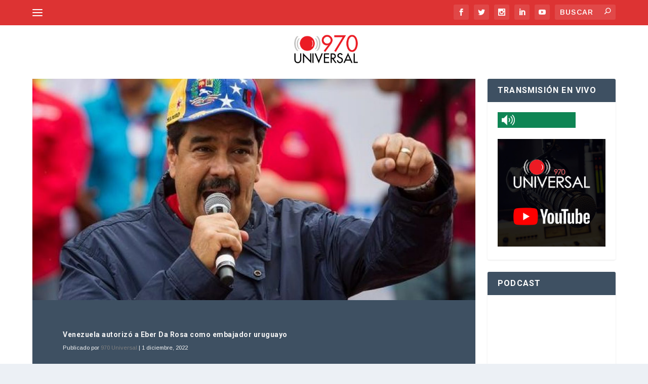

--- FILE ---
content_type: text/html; charset=UTF-8
request_url: https://970universal.com/wp-admin/admin-ajax.php
body_size: 72
content:
{"post_id":250474,"counted":false,"storage":[],"type":"post"}

--- FILE ---
content_type: text/html; charset=utf-8
request_url: https://www.google.com/recaptcha/api2/aframe
body_size: 267
content:
<!DOCTYPE HTML><html><head><meta http-equiv="content-type" content="text/html; charset=UTF-8"></head><body><script nonce="yxi3LQS2mekRkbVY4xrhjg">/** Anti-fraud and anti-abuse applications only. See google.com/recaptcha */ try{var clients={'sodar':'https://pagead2.googlesyndication.com/pagead/sodar?'};window.addEventListener("message",function(a){try{if(a.source===window.parent){var b=JSON.parse(a.data);var c=clients[b['id']];if(c){var d=document.createElement('img');d.src=c+b['params']+'&rc='+(localStorage.getItem("rc::a")?sessionStorage.getItem("rc::b"):"");window.document.body.appendChild(d);sessionStorage.setItem("rc::e",parseInt(sessionStorage.getItem("rc::e")||0)+1);localStorage.setItem("rc::h",'1769152650285');}}}catch(b){}});window.parent.postMessage("_grecaptcha_ready", "*");}catch(b){}</script></body></html>